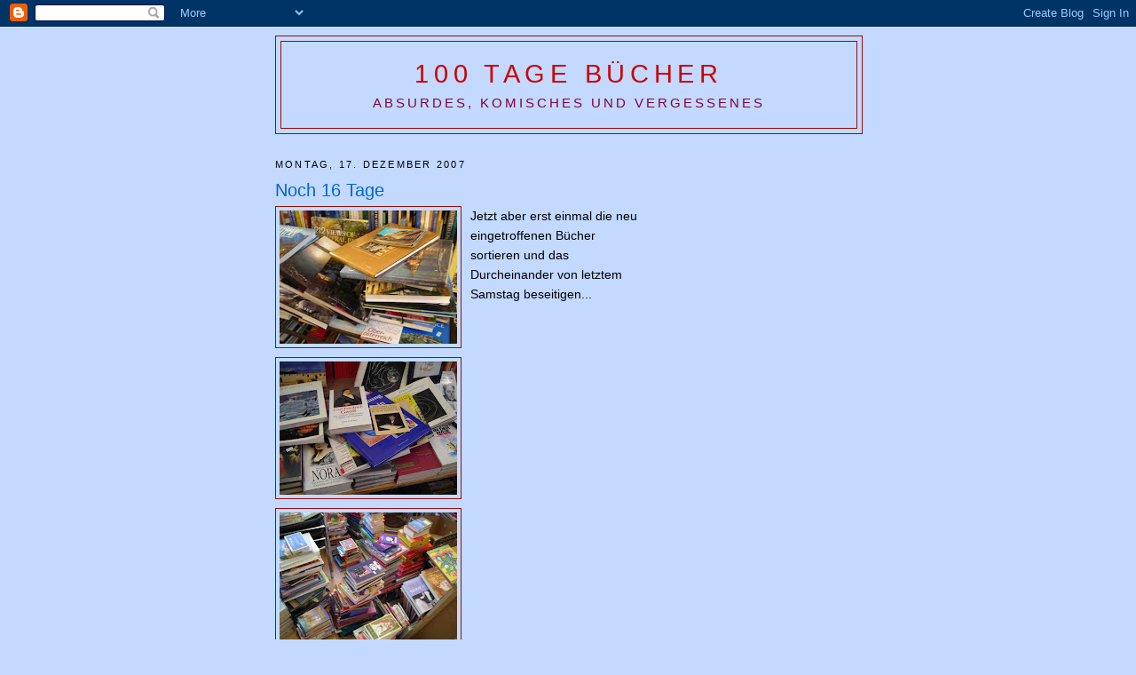

--- FILE ---
content_type: text/html; charset=UTF-8
request_url: https://barer80.blogspot.com/2007/12/noch-16-tage.html
body_size: 16090
content:
<!DOCTYPE html>
<html dir='ltr' xmlns='http://www.w3.org/1999/xhtml' xmlns:b='http://www.google.com/2005/gml/b' xmlns:data='http://www.google.com/2005/gml/data' xmlns:expr='http://www.google.com/2005/gml/expr'>
<head>
<link href='https://www.blogger.com/static/v1/widgets/2944754296-widget_css_bundle.css' rel='stylesheet' type='text/css'/>
<meta content='text/html; charset=UTF-8' http-equiv='Content-Type'/>
<meta content='blogger' name='generator'/>
<link href='https://barer80.blogspot.com/favicon.ico' rel='icon' type='image/x-icon'/>
<link href='http://barer80.blogspot.com/2007/12/noch-16-tage.html' rel='canonical'/>
<link rel="alternate" type="application/atom+xml" title="100 Tage Bücher - Atom" href="https://barer80.blogspot.com/feeds/posts/default" />
<link rel="alternate" type="application/rss+xml" title="100 Tage Bücher - RSS" href="https://barer80.blogspot.com/feeds/posts/default?alt=rss" />
<link rel="service.post" type="application/atom+xml" title="100 Tage Bücher - Atom" href="https://www.blogger.com/feeds/8285858248481879150/posts/default" />

<link rel="alternate" type="application/atom+xml" title="100 Tage Bücher - Atom" href="https://barer80.blogspot.com/feeds/8501005487817875863/comments/default" />
<!--Can't find substitution for tag [blog.ieCssRetrofitLinks]-->
<link href='https://blogger.googleusercontent.com/img/b/R29vZ2xl/AVvXsEihin90Nbkk2KZwAFBTXz8UxqP3PxkrjG4_NOMAt8T2HPAqg2QNijRn94N0-lZP7KxW0K7se4VBijbmtQXurqgNN5sXkuFrlKdaZtywRXj9dDjFfEEaoxTDvy8A-xqPYHJfL9iawR9ES78/s200/DSCN0117.jpg' rel='image_src'/>
<meta content='http://barer80.blogspot.com/2007/12/noch-16-tage.html' property='og:url'/>
<meta content='Noch 16 Tage' property='og:title'/>
<meta content='Eine Münchner Buchhandlung als Pop-up-, Temporary bzw. Guerillastore, erfunden und organisiert vom Journalisten Dorin Popa' property='og:description'/>
<meta content='https://blogger.googleusercontent.com/img/b/R29vZ2xl/AVvXsEihin90Nbkk2KZwAFBTXz8UxqP3PxkrjG4_NOMAt8T2HPAqg2QNijRn94N0-lZP7KxW0K7se4VBijbmtQXurqgNN5sXkuFrlKdaZtywRXj9dDjFfEEaoxTDvy8A-xqPYHJfL9iawR9ES78/w1200-h630-p-k-no-nu/DSCN0117.jpg' property='og:image'/>
<title>100 Tage Bücher: Noch 16 Tage</title>
<style id='page-skin-1' type='text/css'><!--
/*
-----------------------------------------------
Blogger Template Style
Name:     Minima
Date:     26 Feb 2004
Updated by: Blogger Team
----------------------------------------------- */
/* Use this with templates/template-twocol.html */
body {
background:#C3D9FF;
margin:0;
color:#000000;
font:x-small Georgia Serif;
font-size/* */:/**/small;
font-size: /**/small;
text-align: center;
}
a:link {
color:#5588aa;
text-decoration:none;
}
a:visited {
color:#0066CC;
text-decoration:none;
}
a:hover {
color:#0066CC;
text-decoration:underline;
}
a img {
border-width:0;
}
/* Header
-----------------------------------------------
*/
#header-wrapper {
width:660px;
margin:0 auto 10px;
border:1px solid #940f04;
}
#header-inner {
background-position: center;
margin-left: auto;
margin-right: auto;
}
#header {
margin: 5px;
border: 1px solid #940f04;
text-align: center;
color:#cc0000;
}
#header h1 {
margin:5px 5px 0;
padding:15px 20px .25em;
line-height:1.2em;
text-transform:uppercase;
letter-spacing:.2em;
font: normal normal 200% Trebuchet, Trebuchet MS, Arial, sans-serif;
}
#header a {
color:#cc0000;
text-decoration:none;
}
#header a:hover {
color:#cc0000;
}
#header .description {
margin:0 5px 5px;
padding:0 20px 15px;
max-width:700px;
text-transform:uppercase;
letter-spacing:.2em;
line-height: 1.4em;
font: normal normal 105% 'Trebuchet MS', Trebuchet, Arial, Verdana, Sans-serif;
color: #800040;
}
#header img {
margin-left: auto;
margin-right: auto;
}
/* Outer-Wrapper
----------------------------------------------- */
#outer-wrapper {
width: 660px;
margin:0 auto;
padding:10px;
text-align:left;
font: normal normal 110% Trebuchet, Trebuchet MS, Arial, sans-serif;
}
#main-wrapper {
width: 410px;
float: left;
word-wrap: break-word; /* fix for long text breaking sidebar float in IE */
overflow: hidden;     /* fix for long non-text content breaking IE sidebar float */
}
#sidebar-wrapper {
width: 220px;
float: right;
word-wrap: break-word; /* fix for long text breaking sidebar float in IE */
overflow: hidden;      /* fix for long non-text content breaking IE sidebar float */
}
/* Headings
----------------------------------------------- */
h2 {
margin:1.5em 0 .75em;
font:normal normal 78% 'Trebuchet MS',Trebuchet,Arial,Verdana,Sans-serif;
line-height: 1.4em;
text-transform:uppercase;
letter-spacing:.2em;
color:#000000;
}
/* Posts
-----------------------------------------------
*/
h2.date-header {
margin:1.5em 0 .5em;
}
.post {
margin:.5em 0 1.5em;
border-bottom:1px dotted #940f04;
padding-bottom:1.5em;
}
.post h3 {
margin:.25em 0 0;
padding:0 0 4px;
font-size:140%;
font-weight:normal;
line-height:1.4em;
color:#0066CC;
}
.post h3 a, .post h3 a:visited, .post h3 strong {
display:block;
text-decoration:none;
color:#0066CC;
font-weight:normal;
}
.post h3 strong, .post h3 a:hover {
color:#000000;
}
.post-body {
margin:0 0 .75em;
line-height:1.6em;
}
.post-body blockquote {
line-height:1.3em;
}
.post-footer {
margin: .75em 0;
color:#000000;
text-transform:uppercase;
letter-spacing:.1em;
font: normal normal 78% 'Trebuchet MS', Trebuchet, Arial, Verdana, Sans-serif;
line-height: 1.4em;
}
.comment-link {
margin-left:.6em;
}
.post img, table.tr-caption-container {
padding:4px;
border:1px solid #940f04;
}
.tr-caption-container img {
border: none;
padding: 0;
}
.post blockquote {
margin:1em 20px;
}
.post blockquote p {
margin:.75em 0;
}
/* Comments
----------------------------------------------- */
#comments h4 {
margin:1em 0;
font-weight: bold;
line-height: 1.4em;
text-transform:uppercase;
letter-spacing:.2em;
color: #000000;
}
#comments-block {
margin:1em 0 1.5em;
line-height:1.6em;
}
#comments-block .comment-author {
margin:.5em 0;
}
#comments-block .comment-body {
margin:.25em 0 0;
}
#comments-block .comment-footer {
margin:-.25em 0 2em;
line-height: 1.4em;
text-transform:uppercase;
letter-spacing:.1em;
}
#comments-block .comment-body p {
margin:0 0 .75em;
}
.deleted-comment {
font-style:italic;
color:gray;
}
#blog-pager-newer-link {
float: left;
}
#blog-pager-older-link {
float: right;
}
#blog-pager {
text-align: center;
}
.feed-links {
clear: both;
line-height: 2.5em;
}
/* Sidebar Content
----------------------------------------------- */
.sidebar {
color: #000000;
line-height: 1.5em;
}
.sidebar ul {
list-style:none;
margin:0 0 0;
padding:0 0 0;
}
.sidebar li {
margin:0;
padding-top:0;
padding-right:0;
padding-bottom:.25em;
padding-left:15px;
text-indent:-15px;
line-height:1.5em;
}
.sidebar .widget, .main .widget {
border-bottom:1px dotted #940f04;
margin:0 0 1.5em;
padding:0 0 1.5em;
}
.main .Blog {
border-bottom-width: 0;
}
/* Profile
----------------------------------------------- */
.profile-img {
float: left;
margin-top: 0;
margin-right: 5px;
margin-bottom: 5px;
margin-left: 0;
padding: 4px;
border: 1px solid #940f04;
}
.profile-data {
margin:0;
text-transform:uppercase;
letter-spacing:.1em;
font: normal normal 78% 'Trebuchet MS', Trebuchet, Arial, Verdana, Sans-serif;
color: #000000;
font-weight: bold;
line-height: 1.6em;
}
.profile-datablock {
margin:.5em 0 .5em;
}
.profile-textblock {
margin: 0.5em 0;
line-height: 1.6em;
}
.profile-link {
font: normal normal 78% 'Trebuchet MS', Trebuchet, Arial, Verdana, Sans-serif;
text-transform: uppercase;
letter-spacing: .1em;
}
/* Footer
----------------------------------------------- */
#footer {
width:660px;
clear:both;
margin:0 auto;
padding-top:15px;
line-height: 1.6em;
text-transform:uppercase;
letter-spacing:.1em;
text-align: center;
}

--></style>
<link href='https://www.blogger.com/dyn-css/authorization.css?targetBlogID=8285858248481879150&amp;zx=d5b0b2c7-5fe1-4930-b915-253439e36c3d' media='none' onload='if(media!=&#39;all&#39;)media=&#39;all&#39;' rel='stylesheet'/><noscript><link href='https://www.blogger.com/dyn-css/authorization.css?targetBlogID=8285858248481879150&amp;zx=d5b0b2c7-5fe1-4930-b915-253439e36c3d' rel='stylesheet'/></noscript>
<meta name='google-adsense-platform-account' content='ca-host-pub-1556223355139109'/>
<meta name='google-adsense-platform-domain' content='blogspot.com'/>

<!-- data-ad-client=ca-pub-3636657115994473 -->

</head>
<body>
<div class='navbar section' id='navbar'><div class='widget Navbar' data-version='1' id='Navbar1'><script type="text/javascript">
    function setAttributeOnload(object, attribute, val) {
      if(window.addEventListener) {
        window.addEventListener('load',
          function(){ object[attribute] = val; }, false);
      } else {
        window.attachEvent('onload', function(){ object[attribute] = val; });
      }
    }
  </script>
<div id="navbar-iframe-container"></div>
<script type="text/javascript" src="https://apis.google.com/js/platform.js"></script>
<script type="text/javascript">
      gapi.load("gapi.iframes:gapi.iframes.style.bubble", function() {
        if (gapi.iframes && gapi.iframes.getContext) {
          gapi.iframes.getContext().openChild({
              url: 'https://www.blogger.com/navbar/8285858248481879150?po\x3d8501005487817875863\x26origin\x3dhttps://barer80.blogspot.com',
              where: document.getElementById("navbar-iframe-container"),
              id: "navbar-iframe"
          });
        }
      });
    </script><script type="text/javascript">
(function() {
var script = document.createElement('script');
script.type = 'text/javascript';
script.src = '//pagead2.googlesyndication.com/pagead/js/google_top_exp.js';
var head = document.getElementsByTagName('head')[0];
if (head) {
head.appendChild(script);
}})();
</script>
</div></div>
<div id='outer-wrapper'><div id='wrap2'>
<!-- skip links for text browsers -->
<span id='skiplinks' style='display:none;'>
<a href='#main'>skip to main </a> |
      <a href='#sidebar'>skip to sidebar</a>
</span>
<div id='header-wrapper'>
<div class='header section' id='header'><div class='widget Header' data-version='1' id='Header1'>
<div id='header-inner'>
<div class='titlewrapper'>
<h1 class='title'>
<a href='https://barer80.blogspot.com/'>
100 Tage Bücher
</a>
</h1>
</div>
<div class='descriptionwrapper'>
<p class='description'><span>Absurdes, Komisches und Vergessenes</span></p>
</div>
</div>
</div></div>
</div>
<div id='content-wrapper'>
<div id='crosscol-wrapper' style='text-align:center'>
<div class='crosscol no-items section' id='crosscol'></div>
</div>
<div id='main-wrapper'>
<div class='main section' id='main'><div class='widget Blog' data-version='1' id='Blog1'>
<div class='blog-posts hfeed'>

          <div class="date-outer">
        
<h2 class='date-header'><span>Montag, 17. Dezember 2007</span></h2>

          <div class="date-posts">
        
<div class='post-outer'>
<div class='post hentry'>
<a name='8501005487817875863'></a>
<h3 class='post-title entry-title'>
<a href='https://barer80.blogspot.com/2007/12/noch-16-tage.html'>Noch 16 Tage</a>
</h3>
<div class='post-header-line-1'></div>
<div class='post-body entry-content'>
<a href="https://blogger.googleusercontent.com/img/b/R29vZ2xl/AVvXsEihin90Nbkk2KZwAFBTXz8UxqP3PxkrjG4_NOMAt8T2HPAqg2QNijRn94N0-lZP7KxW0K7se4VBijbmtQXurqgNN5sXkuFrlKdaZtywRXj9dDjFfEEaoxTDvy8A-xqPYHJfL9iawR9ES78/s1600-h/DSCN0117.jpg" onblur="try {parent.deselectBloggerImageGracefully();} catch(e) {}"><img alt="" border="0" id="BLOGGER_PHOTO_ID_5144870712264785618" src="https://blogger.googleusercontent.com/img/b/R29vZ2xl/AVvXsEihin90Nbkk2KZwAFBTXz8UxqP3PxkrjG4_NOMAt8T2HPAqg2QNijRn94N0-lZP7KxW0K7se4VBijbmtQXurqgNN5sXkuFrlKdaZtywRXj9dDjFfEEaoxTDvy8A-xqPYHJfL9iawR9ES78/s200/DSCN0117.jpg" style="float:left; margin:0 10px 10px 0;cursor:pointer; cursor:hand;" /></a>Jetzt aber erst einmal die neu eingetroffenen Bücher sortieren und das Durcheinander von letztem Samstag beseitigen...<a href="https://blogger.googleusercontent.com/img/b/R29vZ2xl/AVvXsEisQC1Hc8giw6XujkJhljVOAVRQ-DNapzctPfEgL2bA0EkeHDPUySBrEljn6KCsRcCBB76QsleozN7fHk0kuO0MDlfdWLqwPzqDcvbvU8Rqz9bhutOM406BSiqwFbA8of16AWx-rDPiaws/s1600-h/DSCN0116.jpg" onblur="try {parent.deselectBloggerImageGracefully();} catch(e) {}"><img alt="" border="0" id="BLOGGER_PHOTO_ID_5144870617775505090" src="https://blogger.googleusercontent.com/img/b/R29vZ2xl/AVvXsEisQC1Hc8giw6XujkJhljVOAVRQ-DNapzctPfEgL2bA0EkeHDPUySBrEljn6KCsRcCBB76QsleozN7fHk0kuO0MDlfdWLqwPzqDcvbvU8Rqz9bhutOM406BSiqwFbA8of16AWx-rDPiaws/s200/DSCN0116.jpg" style="float:left; margin:0 10px 10px 0;cursor:pointer; cursor:hand;" /></a><a href="https://blogger.googleusercontent.com/img/b/R29vZ2xl/AVvXsEgPyHmc5cTJW2obEb4NfSlWfRb_poNQlb64TJJKSbzmZfHkY4F2x6RW_sJykl0yCL-MXFomLCycLh7VqBAc2pcA8zp9pdQIVnIO5WCNqQjXxuL0PjmHrUJz1Dv16M-CRoPRGRQiXoeOLa0/s1600-h/DSCN0115.jpg" onblur="try {parent.deselectBloggerImageGracefully();} catch(e) {}"><img alt="" border="0" id="BLOGGER_PHOTO_ID_5144870488926486194" src="https://blogger.googleusercontent.com/img/b/R29vZ2xl/AVvXsEgPyHmc5cTJW2obEb4NfSlWfRb_poNQlb64TJJKSbzmZfHkY4F2x6RW_sJykl0yCL-MXFomLCycLh7VqBAc2pcA8zp9pdQIVnIO5WCNqQjXxuL0PjmHrUJz1Dv16M-CRoPRGRQiXoeOLa0/s200/DSCN0115.jpg" style="float:left; margin:0 10px 10px 0;cursor:pointer; cursor:hand;" /></a>
<div style='clear: both;'></div>
</div>
<div class='post-footer'>
<div class='post-footer-line post-footer-line-1'><span class='post-author vcard'>
Geschrieben von
<span class='fn'>Dorin</span>
</span>
<span class='post-timestamp'>
um
<a class='timestamp-link' href='https://barer80.blogspot.com/2007/12/noch-16-tage.html' rel='bookmark' title='permanent link'><abbr class='published' title='2007-12-17T10:24:00+01:00'>10:24</abbr></a>
</span>
<span class='post-comment-link'>
</span>
<span class='post-icons'>
<span class='item-action'>
<a href='https://www.blogger.com/email-post/8285858248481879150/8501005487817875863' title='Post per E-Mail senden'>
<img alt="" class="icon-action" height="13" src="//www.blogger.com/img/icon18_email.gif" width="18">
</a>
</span>
<span class='item-control blog-admin pid-29944644'>
<a href='https://www.blogger.com/post-edit.g?blogID=8285858248481879150&postID=8501005487817875863&from=pencil' title='Post bearbeiten'>
<img alt='' class='icon-action' height='18' src='https://resources.blogblog.com/img/icon18_edit_allbkg.gif' width='18'/>
</a>
</span>
</span>
</div>
<div class='post-footer-line post-footer-line-2'><span class='post-labels'>
Tags:
<a href='https://barer80.blogspot.com/search/label/Popup-Store' rel='tag'>Popup-Store</a>
</span>
</div>
<div class='post-footer-line post-footer-line-3'><span class='post-location'>
</span>
</div>
</div>
</div>
<div class='comments' id='comments'>
<a name='comments'></a>
<h4>2 Kommentare:</h4>
<div id='Blog1_comments-block-wrapper'>
<dl class='avatar-comment-indent' id='comments-block'>
<dt class='comment-author ' id='c1710293209339280281'>
<a name='c1710293209339280281'></a>
<div class="avatar-image-container vcard"><span dir="ltr"><a href="https://www.blogger.com/profile/16582435490945410041" target="" rel="nofollow" onclick="" class="avatar-hovercard" id="av-1710293209339280281-16582435490945410041"><img src="https://resources.blogblog.com/img/blank.gif" width="35" height="35" class="delayLoad" style="display: none;" longdesc="//blogger.googleusercontent.com/img/b/R29vZ2xl/AVvXsEiqyYWHK79igi5p_mtliEWwfreK3CIXZLVMBOQniImjJrpCAQ5YQnuxYPYWPWy6Y51ugFsJ-PsDYrgQBM4prFkZuSjPnU49u_2JnffkPyHkm7lYE1Kisyky2pL26hty7XU/s45-c/BundB.JPG" alt="" title="Hans">

<noscript><img src="//blogger.googleusercontent.com/img/b/R29vZ2xl/AVvXsEiqyYWHK79igi5p_mtliEWwfreK3CIXZLVMBOQniImjJrpCAQ5YQnuxYPYWPWy6Y51ugFsJ-PsDYrgQBM4prFkZuSjPnU49u_2JnffkPyHkm7lYE1Kisyky2pL26hty7XU/s45-c/BundB.JPG" width="35" height="35" class="photo" alt=""></noscript></a></span></div>
<a href='https://www.blogger.com/profile/16582435490945410041' rel='nofollow'>Hans</a>
hat gesagt&#8230;
</dt>
<dd class='comment-body' id='Blog1_cmt-1710293209339280281'>
<p>
Und, alles ordentlich verräumt?
</p>
</dd>
<dd class='comment-footer'>
<span class='comment-timestamp'>
<a href='https://barer80.blogspot.com/2007/12/noch-16-tage.html?showComment=1197913200000#c1710293209339280281' title='comment permalink'>
17. Dezember 2007 um 18:40
</a>
<span class='item-control blog-admin pid-1360486155'>
<a class='comment-delete' href='https://www.blogger.com/comment/delete/8285858248481879150/1710293209339280281' title='Kommentar löschen'>
<img src='https://resources.blogblog.com/img/icon_delete13.gif'/>
</a>
</span>
</span>
</dd>
<dt class='comment-author blog-author' id='c5386714485356534280'>
<a name='c5386714485356534280'></a>
<div class="avatar-image-container avatar-stock"><span dir="ltr"><a href="https://www.blogger.com/profile/16870999486618271331" target="" rel="nofollow" onclick="" class="avatar-hovercard" id="av-5386714485356534280-16870999486618271331"><img src="//www.blogger.com/img/blogger_logo_round_35.png" width="35" height="35" alt="" title="Dorin">

</a></span></div>
<a href='https://www.blogger.com/profile/16870999486618271331' rel='nofollow'>Dorin</a>
hat gesagt&#8230;
</dt>
<dd class='comment-body' id='Blog1_cmt-5386714485356534280'>
<p>
Ganz gut vorangekommen, aber noch nicht durch. Oder, um Scarlett zu zitieren: &#8222;After all... tomorrow is another day. &#8220;
</p>
</dd>
<dd class='comment-footer'>
<span class='comment-timestamp'>
<a href='https://barer80.blogspot.com/2007/12/noch-16-tage.html?showComment=1197918480000#c5386714485356534280' title='comment permalink'>
17. Dezember 2007 um 20:08
</a>
<span class='item-control blog-admin pid-29944644'>
<a class='comment-delete' href='https://www.blogger.com/comment/delete/8285858248481879150/5386714485356534280' title='Kommentar löschen'>
<img src='https://resources.blogblog.com/img/icon_delete13.gif'/>
</a>
</span>
</span>
</dd>
</dl>
</div>
<p class='comment-footer'>
<a href='https://www.blogger.com/comment/fullpage/post/8285858248481879150/8501005487817875863' onclick=''>Kommentar veröffentlichen</a>
</p>
</div>
</div>
<div class='inline-ad'>
<script async src="https://pagead2.googlesyndication.com/pagead/js/adsbygoogle.js?client=ca-pub-3636657115994473&host=ca-host-pub-1556223355139109" crossorigin="anonymous"></script>
<!-- barer80_main_Blog1_336x280_as -->
<ins class="adsbygoogle"
     style="display:inline-block;width:336px;height:280px"
     data-ad-client="ca-pub-3636657115994473"
     data-ad-host="ca-host-pub-1556223355139109"
     data-ad-slot="8364491455"></ins>
<script>
(adsbygoogle = window.adsbygoogle || []).push({});
</script>
</div>

        </div></div>
      
</div>
<div class='blog-pager' id='blog-pager'>
<span id='blog-pager-newer-link'>
<a class='blog-pager-newer-link' href='https://barer80.blogspot.com/2007/12/omg.html' id='Blog1_blog-pager-newer-link' title='Neuerer Post'>Neuerer Post</a>
</span>
<span id='blog-pager-older-link'>
<a class='blog-pager-older-link' href='https://barer80.blogspot.com/2007/12/noch-12-tage.html' id='Blog1_blog-pager-older-link' title='Älterer Post'>Älterer Post</a>
</span>
<a class='home-link' href='https://barer80.blogspot.com/'>Startseite</a>
</div>
<div class='clear'></div>
<div class='post-feeds'>
<div class='feed-links'>
Abonnieren
<a class='feed-link' href='https://barer80.blogspot.com/feeds/8501005487817875863/comments/default' target='_blank' type='application/atom+xml'>Kommentare zum Post (Atom)</a>
</div>
</div>
</div></div>
</div>
<div id='sidebar-wrapper'>
<div class='sidebar section' id='sidebar'><div class='widget AdSense' data-version='1' id='AdSense1'>
<div class='widget-content'>
<script async src="https://pagead2.googlesyndication.com/pagead/js/adsbygoogle.js?client=ca-pub-3636657115994473&host=ca-host-pub-1556223355139109" crossorigin="anonymous"></script>
<!-- barer80_sidebar_AdSense1_1x1_as -->
<ins class="adsbygoogle"
     style="display:block"
     data-ad-client="ca-pub-3636657115994473"
     data-ad-host="ca-host-pub-1556223355139109"
     data-ad-slot="4133557176"
     data-ad-format="auto"
     data-full-width-responsive="true"></ins>
<script>
(adsbygoogle = window.adsbygoogle || []).push({});
</script>
<div class='clear'></div>
</div>
</div><div class='widget Text' data-version='1' id='Text4'>
<div class='widget-content'>
Eine Buchhandlung als Pop-up-, Temporary bzw. Guerillastore, Kurt Tucholsky würde es <a href="http://www.tucholsky-gesellschaft.de/index.htm?Aktuell/buecherbar.htm">ephemer</a> nennen, erfunden und organisiert vom Journalisten <a href="http://nice-bastard.blogspot.com/">Dorin Popa</a>.<br /><br />2007. 2009. 2014. 2015. Eben immer wieder mal.<br /><br />Pressestimmen zu den vergangenen Durchläufen rechts unten. Aktuelles via <a href="https://twitter.com/100tagebuecher">Twitter</a> und <a href="https://www.facebook.com/100tagebuecher">Facebook</a>.<br /><br />
</div>
<div class='clear'></div>
</div><div class='widget Text' data-version='1' id='Text2'>
<h2 class='title'>Pressestimmen</h2>
<div class='widget-content'>
<span style="font-style: italic;">&#8222;</span><span style="font-style: italic;"><span class="fliesstext">Wer es unkonventioneller mag, kann sich auf das '100 Tage Bücher'-Projekt von Dorin Popa freuen</span>&#8220;. <a href="http://jetzt.sueddeutsche.de/texte/anzeigen/572164/Zum-Rauchen-in-die-Bibliothek">jetzt.de/Süddeutsche Zeitung vom 31. Mai 2013</a><br /><br />&#8222;Einen Buchladen für hundert Tage eröffnen? Was sich nach einer, gelinde gesagt, Schnapsidee anhört, hat Dorin Popa einfach mal umgesetzt.&#8220; </span><a href="http://barer80.blogspot.com/2007/12/schlichtwegs-schwachsinnig.html">Radio M94.5</a><br /><br /><i>&#8222;Münchens ungewöhnlichster Buchhändler.&#8220; </i><a href="http://www.dailymotion.com/NiceBastard/video/x3o4rg_100tagebucher_creation">münchen.tv</a><i><br /></i><br /><i>&#8222;Intermezzo für Lesefreunde.&#8220;</i> <a href="http://www.focus.de/finanzen/karriere/existenzgruendung/tid-8036/geschaeftsidee_aid_139719.html">Focus Online</a><br /><br /><i>&#8222;Absurdes, Komisches und Vergessenes.&#8220;</i> <a href="http://www.scribd.com/doc/915071/BuchMarkt">BuchMarkt</a><br /><br /><i>&#8222;</i><span style="font-style: italic;">&#8222;Menschen, die ihn von seiner alten Arbeitsstelle kennen, wissen, dass Dorin Popa dort immer ziemlich aufgefallen ist. Norwegerpulli, ausgebeulte Jeans und bequeme Schuhe trug im Reich der Frauenzeitschriften-Redakteurinnen sonst keiner. In die uni-nahe Barer Straße 80 passt Popas Aura des ewigen Studenten dafür umso besser.</span><i>&#8220;</i> <a href="http://www.scribd.com/doc/491079/Hundert-Tage-Bucher">Süddeutsche Zeitung</a><br /><br /><i>&#8222;Ein Buchhändler mit Herz.&#8220;</i> <a href="http://www.doktus.de/dok/51610/100-tage-buecher.html">Hallo München</a><br /><br />&#8222;<span style="font-style: italic;">Das erfolgreiche und &#8211; wie es sich für etwas Subversives gehört &#8211; befristete Verkaufsprojekt &#8218;100 Tage Bücher&#8217;</span>.&#8220;<br />Süddeutsche Zeitung<br /><br /><span style="font-style: italic;">&#8222;Popa wurde über Nacht zu einer kleinen Berühmtheit in seinem Viertel: Aus dem unbekannten Nachbarn, von dem man nicht so recht wusste, was er eigentlich machte, wurde </span><span style="font-style: italic;">Dorin Popa, der Buchhändler.&#8220; </span><a href="http://changex.de/d_a02920.html">ChangeX</a><br /><br /><span style="font-style: italic;">&#8222;Gerade wegen dieser knapp bemessenen Öffnungszeit rennt ihnen das neugierige Einkaufsvolk innerhalb kürzester Zeit die Bude ein: So wurde der Shop von Model Anna Pia in Berlin-Mitte seine selbstentworfene Modekollektion in ein paar Tagen los. Ein Untergrund-Möbelhändler in Brüssel blieb nach seinem 240-Stunden-Verkauf auf kaum einem seiner Möbel sitzen, und der 100-Tage-Bookshop in München musste nicht mehr viele Bücher mitnehmen, als er den Laden wieder dichtmachte.&#8220;</span> <a href="http://www.faz.net/s/RubCD175863466D41BB9A6A93D460B81174/Doc%7EE43940A2017D940608DCEF82355150D6A%7EATpl%7EEcommon%7EScontent.html">Frankfurter Allgemeine Sonntagszeitung</a><br /><br /><span style="font-style: italic;">&#8222;Seinen Pop-Up Store inszenierte er wie  ein Event, mit Countdown am Fenster, Twitter-Account und ta&#776;glichen  Blogeintra&#776;gen. Auf barer80.blogspot.com zeigte sich der Ladenbetreiber  auch schon mal nackig. Hauptsache auffallen.&#8220;</span> mucs - das magazin der Jungen Volkshochschule<br /><br />Weitere Medienresonanz: <a href="http://www.buchmarkt.de/content/39650-ein-buchladen-fuer-100-tage-dorin-popa-wiederholt-zeitlimitiertes-verkaufskonzept-.htm">BuchMarkt</a>, <a href="http://barer80.blogspot.com/2009/10/charivari-uber-den-grauhaarigen.html">Charivari</a>, <a href="http://lesekreis.org/2009/10/06/100-tage-bucher-absurdes-komisches-und-fast-vergessenes-bei-dorin-popa/">Lesekreis</a>, <a href="http://www.mucbook.de/2010/03/02/gute-seiten-schlechte-zeiten/#more-6796">Mucbook</a>, <a href="http://barer80.blogspot.com/2009/10/der-bucher-guerillero-und-sein-toller.html">Prinz München</a>, <a href="http://barer80.blogspot.com/2009/10/m945-interview-mit-dem-charismatischen.html">Radio M94.5</a>, <a href="http://www.ronorp.net/muenchen/stadtleben/archiv/newsletter/738">Ron Orp's Mail</a>,   <a href="http://barer80.blogspot.com/2009/10/noch-86-tage.html">Welt kompakt</a><br />
</div>
<div class='clear'></div>
</div><div class='widget Text' data-version='1' id='Text1'>
<h2 class='title'>Impressum</h2>
<div class='widget-content'>
Dieser Blog ist ein Tagebuch des Journalisten Dorin Popa.<br /><div><p class="p1">V.i.S.d.P. und Verantwortlicher gemäß DSGVO, BayDSG, BayPRG, &#167; 10 Absatz 3 MDStV, &#167; 55 II RStV und &#167; 5 TMG: Dorin Popa, Journalist, Barer Straße 86a, 80799 München, dorin (at) dolcerita (dot) de.</p><p class="p1"><a href="http://ec.europa.eu/consumers/odr/">Online-Streitschlichtung</a> gemäss EU-Verordnung Nr. 524/2013.</p></div>
</div>
<div class='clear'></div>
</div><div class='widget Profile' data-version='1' id='Profile1'>
<h2>Dorin Popa</h2>
<div class='widget-content'>
<dl class='profile-datablock'>
<dt class='profile-data'>
<a class='profile-name-link g-profile' href='https://www.blogger.com/profile/16870999486618271331' rel='author' style='background-image: url(//www.blogger.com/img/logo-16.png);'>
</a>
</dt>
</dl>
<a class='profile-link' href='https://www.blogger.com/profile/16870999486618271331' rel='author'>Mein Profil vollständig anzeigen</a>
<div class='clear'></div>
</div>
</div><div class='widget LinkList' data-version='1' id='LinkList1'>
<h2>Blogroll</h2>
<div class='widget-content'>
<ul>
<li><a href='http://blog.bookcoverarchive.com/'>Book Cover Archive</a></li>
<li><a href='http://www.buchkolumne.de/'>Buchkolumne</a></li>
<li><a href='http://dermutanderer.de/'>Der Mut anderer</a></li>
<li><a href='http://smoel.wordpress.com/'>Hedoniker</a></li>
<li><a href='http://wasmitbuechern.de/'>Ich mach was mit Büchern</a></li>
<li><a href='http://librigmbh.wordpress.com/'>Libri</a></li>
<li><a href='http://booksellercrow.typepad.com/the_bedside_crow/'>The Bedside Crow</a></li>
</ul>
<div class='clear'></div>
</div>
</div><div class='widget Label' data-version='1' id='Label1'>
<h2>Tags</h2>
<div class='widget-content list-label-widget-content'>
<ul>
<li>
<a dir='ltr' href='https://barer80.blogspot.com/search/label/Barer%20Stra%C3%9Fe'>Barer Straße</a>
<span dir='ltr'>(6)</span>
</li>
<li>
<a dir='ltr' href='https://barer80.blogspot.com/search/label/Bestseller'>Bestseller</a>
<span dir='ltr'>(12)</span>
</li>
<li>
<a dir='ltr' href='https://barer80.blogspot.com/search/label/Books%20and%20Boobs'>Books and Boobs</a>
<span dir='ltr'>(12)</span>
</li>
<li>
<a dir='ltr' href='https://barer80.blogspot.com/search/label/BoundCon'>BoundCon</a>
<span dir='ltr'>(14)</span>
</li>
<li>
<a dir='ltr' href='https://barer80.blogspot.com/search/label/B%C3%BCcherbar'>Bücherbar</a>
<span dir='ltr'>(12)</span>
</li>
<li>
<a dir='ltr' href='https://barer80.blogspot.com/search/label/BuchMarkt'>BuchMarkt</a>
<span dir='ltr'>(1)</span>
</li>
<li>
<a dir='ltr' href='https://barer80.blogspot.com/search/label/Countdown'>Countdown</a>
<span dir='ltr'>(104)</span>
</li>
<li>
<a dir='ltr' href='https://barer80.blogspot.com/search/label/Die%20Branche'>Die Branche</a>
<span dir='ltr'>(25)</span>
</li>
<li>
<a dir='ltr' href='https://barer80.blogspot.com/search/label/Dinu%20Popa'>Dinu Popa</a>
<span dir='ltr'>(4)</span>
</li>
<li>
<a dir='ltr' href='https://barer80.blogspot.com/search/label/Dirrrty%20Santa'>Dirrrty Santa</a>
<span dir='ltr'>(5)</span>
</li>
<li>
<a dir='ltr' href='https://barer80.blogspot.com/search/label/Formalkram'>Formalkram</a>
<span dir='ltr'>(4)</span>
</li>
<li>
<a dir='ltr' href='https://barer80.blogspot.com/search/label/Friends%20and%20Family'>Friends and Family</a>
<span dir='ltr'>(37)</span>
</li>
<li>
<a dir='ltr' href='https://barer80.blogspot.com/search/label/Innenleben'>Innenleben</a>
<span dir='ltr'>(66)</span>
</li>
<li>
<a dir='ltr' href='https://barer80.blogspot.com/search/label/Kundenreaktionen'>Kundenreaktionen</a>
<span dir='ltr'>(24)</span>
</li>
<li>
<a dir='ltr' href='https://barer80.blogspot.com/search/label/Kuriosa'>Kuriosa</a>
<span dir='ltr'>(19)</span>
</li>
<li>
<a dir='ltr' href='https://barer80.blogspot.com/search/label/Kurt%20Nane%20J%C3%BCrgensen'>Kurt Nane Jürgensen</a>
<span dir='ltr'>(2)</span>
</li>
<li>
<a dir='ltr' href='https://barer80.blogspot.com/search/label/Lesungen'>Lesungen</a>
<span dir='ltr'>(15)</span>
</li>
<li>
<a dir='ltr' href='https://barer80.blogspot.com/search/label/Line%20extension'>Line extension</a>
<span dir='ltr'>(3)</span>
</li>
<li>
<a dir='ltr' href='https://barer80.blogspot.com/search/label/Markus%20Michalek'>Markus Michalek</a>
<span dir='ltr'>(7)</span>
</li>
<li>
<a dir='ltr' href='https://barer80.blogspot.com/search/label/Medizinisches%20Bulletin'>Medizinisches Bulletin</a>
<span dir='ltr'>(5)</span>
</li>
<li>
<a dir='ltr' href='https://barer80.blogspot.com/search/label/Monacensia'>Monacensia</a>
<span dir='ltr'>(2)</span>
</li>
<li>
<a dir='ltr' href='https://barer80.blogspot.com/search/label/Nach%20Ladenschlu%C3%9F'>Nach Ladenschluß</a>
<span dir='ltr'>(16)</span>
</li>
<li>
<a dir='ltr' href='https://barer80.blogspot.com/search/label/Nachbarn'>Nachbarn</a>
<span dir='ltr'>(20)</span>
</li>
<li>
<a dir='ltr' href='https://barer80.blogspot.com/search/label/Nachtschatten'>Nachtschatten</a>
<span dir='ltr'>(4)</span>
</li>
<li>
<a dir='ltr' href='https://barer80.blogspot.com/search/label/NeinManifesto'>NeinManifesto</a>
<span dir='ltr'>(12)</span>
</li>
<li>
<a dir='ltr' href='https://barer80.blogspot.com/search/label/NeinMUC'>NeinMUC</a>
<span dir='ltr'>(12)</span>
</li>
<li>
<a dir='ltr' href='https://barer80.blogspot.com/search/label/Networking'>Networking</a>
<span dir='ltr'>(42)</span>
</li>
<li>
<a dir='ltr' href='https://barer80.blogspot.com/search/label/Popup-Store'>Popup-Store</a>
<span dir='ltr'>(113)</span>
</li>
<li>
<a dir='ltr' href='https://barer80.blogspot.com/search/label/Reichenbachstra%C3%9Fe'>Reichenbachstraße</a>
<span dir='ltr'>(155)</span>
</li>
<li>
<a dir='ltr' href='https://barer80.blogspot.com/search/label/Risiko'>Risiko</a>
<span dir='ltr'>(25)</span>
</li>
<li>
<a dir='ltr' href='https://barer80.blogspot.com/search/label/Sachen%20gibt%27s'>Sachen gibt&#39;s</a>
<span dir='ltr'>(2)</span>
</li>
<li>
<a dir='ltr' href='https://barer80.blogspot.com/search/label/Schn%C3%A4ppchen'>Schnäppchen</a>
<span dir='ltr'>(1)</span>
</li>
<li>
<a dir='ltr' href='https://barer80.blogspot.com/search/label/Sleepy%20Sunday'>Sleepy Sunday</a>
<span dir='ltr'>(17)</span>
</li>
<li>
<a dir='ltr' href='https://barer80.blogspot.com/search/label/Stammkunden'>Stammkunden</a>
<span dir='ltr'>(11)</span>
</li>
<li>
<a dir='ltr' href='https://barer80.blogspot.com/search/label/Stehrumchen'>Stehrumchen</a>
<span dir='ltr'>(11)</span>
</li>
<li>
<a dir='ltr' href='https://barer80.blogspot.com/search/label/Varia'>Varia</a>
<span dir='ltr'>(39)</span>
</li>
<li>
<a dir='ltr' href='https://barer80.blogspot.com/search/label/Zweckentfremdet'>Zweckentfremdet</a>
<span dir='ltr'>(2)</span>
</li>
</ul>
<div class='clear'></div>
</div>
</div><div class='widget BlogArchive' data-version='1' id='BlogArchive1'>
<h2>Blog-Archiv</h2>
<div class='widget-content'>
<div id='ArchiveList'>
<div id='BlogArchive1_ArchiveList'>
<ul class='hierarchy'>
<li class='archivedate collapsed'>
<a class='toggle' href='javascript:void(0)'>
<span class='zippy'>

        &#9658;&#160;
      
</span>
</a>
<a class='post-count-link' href='https://barer80.blogspot.com/2024/'>
2024
</a>
<span class='post-count' dir='ltr'>(3)</span>
<ul class='hierarchy'>
<li class='archivedate collapsed'>
<a class='toggle' href='javascript:void(0)'>
<span class='zippy'>

        &#9658;&#160;
      
</span>
</a>
<a class='post-count-link' href='https://barer80.blogspot.com/2024/12/'>
Dezember
</a>
<span class='post-count' dir='ltr'>(2)</span>
</li>
</ul>
<ul class='hierarchy'>
<li class='archivedate collapsed'>
<a class='toggle' href='javascript:void(0)'>
<span class='zippy'>

        &#9658;&#160;
      
</span>
</a>
<a class='post-count-link' href='https://barer80.blogspot.com/2024/03/'>
März
</a>
<span class='post-count' dir='ltr'>(1)</span>
</li>
</ul>
</li>
</ul>
<ul class='hierarchy'>
<li class='archivedate collapsed'>
<a class='toggle' href='javascript:void(0)'>
<span class='zippy'>

        &#9658;&#160;
      
</span>
</a>
<a class='post-count-link' href='https://barer80.blogspot.com/2023/'>
2023
</a>
<span class='post-count' dir='ltr'>(2)</span>
<ul class='hierarchy'>
<li class='archivedate collapsed'>
<a class='toggle' href='javascript:void(0)'>
<span class='zippy'>

        &#9658;&#160;
      
</span>
</a>
<a class='post-count-link' href='https://barer80.blogspot.com/2023/09/'>
September
</a>
<span class='post-count' dir='ltr'>(1)</span>
</li>
</ul>
<ul class='hierarchy'>
<li class='archivedate collapsed'>
<a class='toggle' href='javascript:void(0)'>
<span class='zippy'>

        &#9658;&#160;
      
</span>
</a>
<a class='post-count-link' href='https://barer80.blogspot.com/2023/06/'>
Juni
</a>
<span class='post-count' dir='ltr'>(1)</span>
</li>
</ul>
</li>
</ul>
<ul class='hierarchy'>
<li class='archivedate collapsed'>
<a class='toggle' href='javascript:void(0)'>
<span class='zippy'>

        &#9658;&#160;
      
</span>
</a>
<a class='post-count-link' href='https://barer80.blogspot.com/2021/'>
2021
</a>
<span class='post-count' dir='ltr'>(2)</span>
<ul class='hierarchy'>
<li class='archivedate collapsed'>
<a class='toggle' href='javascript:void(0)'>
<span class='zippy'>

        &#9658;&#160;
      
</span>
</a>
<a class='post-count-link' href='https://barer80.blogspot.com/2021/04/'>
April
</a>
<span class='post-count' dir='ltr'>(1)</span>
</li>
</ul>
<ul class='hierarchy'>
<li class='archivedate collapsed'>
<a class='toggle' href='javascript:void(0)'>
<span class='zippy'>

        &#9658;&#160;
      
</span>
</a>
<a class='post-count-link' href='https://barer80.blogspot.com/2021/01/'>
Januar
</a>
<span class='post-count' dir='ltr'>(1)</span>
</li>
</ul>
</li>
</ul>
<ul class='hierarchy'>
<li class='archivedate collapsed'>
<a class='toggle' href='javascript:void(0)'>
<span class='zippy'>

        &#9658;&#160;
      
</span>
</a>
<a class='post-count-link' href='https://barer80.blogspot.com/2020/'>
2020
</a>
<span class='post-count' dir='ltr'>(1)</span>
<ul class='hierarchy'>
<li class='archivedate collapsed'>
<a class='toggle' href='javascript:void(0)'>
<span class='zippy'>

        &#9658;&#160;
      
</span>
</a>
<a class='post-count-link' href='https://barer80.blogspot.com/2020/04/'>
April
</a>
<span class='post-count' dir='ltr'>(1)</span>
</li>
</ul>
</li>
</ul>
<ul class='hierarchy'>
<li class='archivedate collapsed'>
<a class='toggle' href='javascript:void(0)'>
<span class='zippy'>

        &#9658;&#160;
      
</span>
</a>
<a class='post-count-link' href='https://barer80.blogspot.com/2019/'>
2019
</a>
<span class='post-count' dir='ltr'>(2)</span>
<ul class='hierarchy'>
<li class='archivedate collapsed'>
<a class='toggle' href='javascript:void(0)'>
<span class='zippy'>

        &#9658;&#160;
      
</span>
</a>
<a class='post-count-link' href='https://barer80.blogspot.com/2019/06/'>
Juni
</a>
<span class='post-count' dir='ltr'>(1)</span>
</li>
</ul>
<ul class='hierarchy'>
<li class='archivedate collapsed'>
<a class='toggle' href='javascript:void(0)'>
<span class='zippy'>

        &#9658;&#160;
      
</span>
</a>
<a class='post-count-link' href='https://barer80.blogspot.com/2019/05/'>
Mai
</a>
<span class='post-count' dir='ltr'>(1)</span>
</li>
</ul>
</li>
</ul>
<ul class='hierarchy'>
<li class='archivedate collapsed'>
<a class='toggle' href='javascript:void(0)'>
<span class='zippy'>

        &#9658;&#160;
      
</span>
</a>
<a class='post-count-link' href='https://barer80.blogspot.com/2017/'>
2017
</a>
<span class='post-count' dir='ltr'>(1)</span>
<ul class='hierarchy'>
<li class='archivedate collapsed'>
<a class='toggle' href='javascript:void(0)'>
<span class='zippy'>

        &#9658;&#160;
      
</span>
</a>
<a class='post-count-link' href='https://barer80.blogspot.com/2017/09/'>
September
</a>
<span class='post-count' dir='ltr'>(1)</span>
</li>
</ul>
</li>
</ul>
<ul class='hierarchy'>
<li class='archivedate collapsed'>
<a class='toggle' href='javascript:void(0)'>
<span class='zippy'>

        &#9658;&#160;
      
</span>
</a>
<a class='post-count-link' href='https://barer80.blogspot.com/2016/'>
2016
</a>
<span class='post-count' dir='ltr'>(2)</span>
<ul class='hierarchy'>
<li class='archivedate collapsed'>
<a class='toggle' href='javascript:void(0)'>
<span class='zippy'>

        &#9658;&#160;
      
</span>
</a>
<a class='post-count-link' href='https://barer80.blogspot.com/2016/11/'>
November
</a>
<span class='post-count' dir='ltr'>(1)</span>
</li>
</ul>
<ul class='hierarchy'>
<li class='archivedate collapsed'>
<a class='toggle' href='javascript:void(0)'>
<span class='zippy'>

        &#9658;&#160;
      
</span>
</a>
<a class='post-count-link' href='https://barer80.blogspot.com/2016/02/'>
Februar
</a>
<span class='post-count' dir='ltr'>(1)</span>
</li>
</ul>
</li>
</ul>
<ul class='hierarchy'>
<li class='archivedate collapsed'>
<a class='toggle' href='javascript:void(0)'>
<span class='zippy'>

        &#9658;&#160;
      
</span>
</a>
<a class='post-count-link' href='https://barer80.blogspot.com/2015/'>
2015
</a>
<span class='post-count' dir='ltr'>(22)</span>
<ul class='hierarchy'>
<li class='archivedate collapsed'>
<a class='toggle' href='javascript:void(0)'>
<span class='zippy'>

        &#9658;&#160;
      
</span>
</a>
<a class='post-count-link' href='https://barer80.blogspot.com/2015/09/'>
September
</a>
<span class='post-count' dir='ltr'>(13)</span>
</li>
</ul>
<ul class='hierarchy'>
<li class='archivedate collapsed'>
<a class='toggle' href='javascript:void(0)'>
<span class='zippy'>

        &#9658;&#160;
      
</span>
</a>
<a class='post-count-link' href='https://barer80.blogspot.com/2015/06/'>
Juni
</a>
<span class='post-count' dir='ltr'>(4)</span>
</li>
</ul>
<ul class='hierarchy'>
<li class='archivedate collapsed'>
<a class='toggle' href='javascript:void(0)'>
<span class='zippy'>

        &#9658;&#160;
      
</span>
</a>
<a class='post-count-link' href='https://barer80.blogspot.com/2015/05/'>
Mai
</a>
<span class='post-count' dir='ltr'>(2)</span>
</li>
</ul>
<ul class='hierarchy'>
<li class='archivedate collapsed'>
<a class='toggle' href='javascript:void(0)'>
<span class='zippy'>

        &#9658;&#160;
      
</span>
</a>
<a class='post-count-link' href='https://barer80.blogspot.com/2015/03/'>
März
</a>
<span class='post-count' dir='ltr'>(1)</span>
</li>
</ul>
<ul class='hierarchy'>
<li class='archivedate collapsed'>
<a class='toggle' href='javascript:void(0)'>
<span class='zippy'>

        &#9658;&#160;
      
</span>
</a>
<a class='post-count-link' href='https://barer80.blogspot.com/2015/01/'>
Januar
</a>
<span class='post-count' dir='ltr'>(2)</span>
</li>
</ul>
</li>
</ul>
<ul class='hierarchy'>
<li class='archivedate collapsed'>
<a class='toggle' href='javascript:void(0)'>
<span class='zippy'>

        &#9658;&#160;
      
</span>
</a>
<a class='post-count-link' href='https://barer80.blogspot.com/2014/'>
2014
</a>
<span class='post-count' dir='ltr'>(13)</span>
<ul class='hierarchy'>
<li class='archivedate collapsed'>
<a class='toggle' href='javascript:void(0)'>
<span class='zippy'>

        &#9658;&#160;
      
</span>
</a>
<a class='post-count-link' href='https://barer80.blogspot.com/2014/12/'>
Dezember
</a>
<span class='post-count' dir='ltr'>(1)</span>
</li>
</ul>
<ul class='hierarchy'>
<li class='archivedate collapsed'>
<a class='toggle' href='javascript:void(0)'>
<span class='zippy'>

        &#9658;&#160;
      
</span>
</a>
<a class='post-count-link' href='https://barer80.blogspot.com/2014/09/'>
September
</a>
<span class='post-count' dir='ltr'>(1)</span>
</li>
</ul>
<ul class='hierarchy'>
<li class='archivedate collapsed'>
<a class='toggle' href='javascript:void(0)'>
<span class='zippy'>

        &#9658;&#160;
      
</span>
</a>
<a class='post-count-link' href='https://barer80.blogspot.com/2014/06/'>
Juni
</a>
<span class='post-count' dir='ltr'>(2)</span>
</li>
</ul>
<ul class='hierarchy'>
<li class='archivedate collapsed'>
<a class='toggle' href='javascript:void(0)'>
<span class='zippy'>

        &#9658;&#160;
      
</span>
</a>
<a class='post-count-link' href='https://barer80.blogspot.com/2014/05/'>
Mai
</a>
<span class='post-count' dir='ltr'>(6)</span>
</li>
</ul>
<ul class='hierarchy'>
<li class='archivedate collapsed'>
<a class='toggle' href='javascript:void(0)'>
<span class='zippy'>

        &#9658;&#160;
      
</span>
</a>
<a class='post-count-link' href='https://barer80.blogspot.com/2014/04/'>
April
</a>
<span class='post-count' dir='ltr'>(2)</span>
</li>
</ul>
<ul class='hierarchy'>
<li class='archivedate collapsed'>
<a class='toggle' href='javascript:void(0)'>
<span class='zippy'>

        &#9658;&#160;
      
</span>
</a>
<a class='post-count-link' href='https://barer80.blogspot.com/2014/03/'>
März
</a>
<span class='post-count' dir='ltr'>(1)</span>
</li>
</ul>
</li>
</ul>
<ul class='hierarchy'>
<li class='archivedate collapsed'>
<a class='toggle' href='javascript:void(0)'>
<span class='zippy'>

        &#9658;&#160;
      
</span>
</a>
<a class='post-count-link' href='https://barer80.blogspot.com/2013/'>
2013
</a>
<span class='post-count' dir='ltr'>(5)</span>
<ul class='hierarchy'>
<li class='archivedate collapsed'>
<a class='toggle' href='javascript:void(0)'>
<span class='zippy'>

        &#9658;&#160;
      
</span>
</a>
<a class='post-count-link' href='https://barer80.blogspot.com/2013/12/'>
Dezember
</a>
<span class='post-count' dir='ltr'>(1)</span>
</li>
</ul>
<ul class='hierarchy'>
<li class='archivedate collapsed'>
<a class='toggle' href='javascript:void(0)'>
<span class='zippy'>

        &#9658;&#160;
      
</span>
</a>
<a class='post-count-link' href='https://barer80.blogspot.com/2013/07/'>
Juli
</a>
<span class='post-count' dir='ltr'>(1)</span>
</li>
</ul>
<ul class='hierarchy'>
<li class='archivedate collapsed'>
<a class='toggle' href='javascript:void(0)'>
<span class='zippy'>

        &#9658;&#160;
      
</span>
</a>
<a class='post-count-link' href='https://barer80.blogspot.com/2013/06/'>
Juni
</a>
<span class='post-count' dir='ltr'>(1)</span>
</li>
</ul>
<ul class='hierarchy'>
<li class='archivedate collapsed'>
<a class='toggle' href='javascript:void(0)'>
<span class='zippy'>

        &#9658;&#160;
      
</span>
</a>
<a class='post-count-link' href='https://barer80.blogspot.com/2013/05/'>
Mai
</a>
<span class='post-count' dir='ltr'>(2)</span>
</li>
</ul>
</li>
</ul>
<ul class='hierarchy'>
<li class='archivedate collapsed'>
<a class='toggle' href='javascript:void(0)'>
<span class='zippy'>

        &#9658;&#160;
      
</span>
</a>
<a class='post-count-link' href='https://barer80.blogspot.com/2012/'>
2012
</a>
<span class='post-count' dir='ltr'>(2)</span>
<ul class='hierarchy'>
<li class='archivedate collapsed'>
<a class='toggle' href='javascript:void(0)'>
<span class='zippy'>

        &#9658;&#160;
      
</span>
</a>
<a class='post-count-link' href='https://barer80.blogspot.com/2012/06/'>
Juni
</a>
<span class='post-count' dir='ltr'>(2)</span>
</li>
</ul>
</li>
</ul>
<ul class='hierarchy'>
<li class='archivedate collapsed'>
<a class='toggle' href='javascript:void(0)'>
<span class='zippy'>

        &#9658;&#160;
      
</span>
</a>
<a class='post-count-link' href='https://barer80.blogspot.com/2011/'>
2011
</a>
<span class='post-count' dir='ltr'>(1)</span>
<ul class='hierarchy'>
<li class='archivedate collapsed'>
<a class='toggle' href='javascript:void(0)'>
<span class='zippy'>

        &#9658;&#160;
      
</span>
</a>
<a class='post-count-link' href='https://barer80.blogspot.com/2011/01/'>
Januar
</a>
<span class='post-count' dir='ltr'>(1)</span>
</li>
</ul>
</li>
</ul>
<ul class='hierarchy'>
<li class='archivedate collapsed'>
<a class='toggle' href='javascript:void(0)'>
<span class='zippy'>

        &#9658;&#160;
      
</span>
</a>
<a class='post-count-link' href='https://barer80.blogspot.com/2010/'>
2010
</a>
<span class='post-count' dir='ltr'>(20)</span>
<ul class='hierarchy'>
<li class='archivedate collapsed'>
<a class='toggle' href='javascript:void(0)'>
<span class='zippy'>

        &#9658;&#160;
      
</span>
</a>
<a class='post-count-link' href='https://barer80.blogspot.com/2010/11/'>
November
</a>
<span class='post-count' dir='ltr'>(1)</span>
</li>
</ul>
<ul class='hierarchy'>
<li class='archivedate collapsed'>
<a class='toggle' href='javascript:void(0)'>
<span class='zippy'>

        &#9658;&#160;
      
</span>
</a>
<a class='post-count-link' href='https://barer80.blogspot.com/2010/10/'>
Oktober
</a>
<span class='post-count' dir='ltr'>(1)</span>
</li>
</ul>
<ul class='hierarchy'>
<li class='archivedate collapsed'>
<a class='toggle' href='javascript:void(0)'>
<span class='zippy'>

        &#9658;&#160;
      
</span>
</a>
<a class='post-count-link' href='https://barer80.blogspot.com/2010/09/'>
September
</a>
<span class='post-count' dir='ltr'>(1)</span>
</li>
</ul>
<ul class='hierarchy'>
<li class='archivedate collapsed'>
<a class='toggle' href='javascript:void(0)'>
<span class='zippy'>

        &#9658;&#160;
      
</span>
</a>
<a class='post-count-link' href='https://barer80.blogspot.com/2010/08/'>
August
</a>
<span class='post-count' dir='ltr'>(1)</span>
</li>
</ul>
<ul class='hierarchy'>
<li class='archivedate collapsed'>
<a class='toggle' href='javascript:void(0)'>
<span class='zippy'>

        &#9658;&#160;
      
</span>
</a>
<a class='post-count-link' href='https://barer80.blogspot.com/2010/07/'>
Juli
</a>
<span class='post-count' dir='ltr'>(1)</span>
</li>
</ul>
<ul class='hierarchy'>
<li class='archivedate collapsed'>
<a class='toggle' href='javascript:void(0)'>
<span class='zippy'>

        &#9658;&#160;
      
</span>
</a>
<a class='post-count-link' href='https://barer80.blogspot.com/2010/05/'>
Mai
</a>
<span class='post-count' dir='ltr'>(1)</span>
</li>
</ul>
<ul class='hierarchy'>
<li class='archivedate collapsed'>
<a class='toggle' href='javascript:void(0)'>
<span class='zippy'>

        &#9658;&#160;
      
</span>
</a>
<a class='post-count-link' href='https://barer80.blogspot.com/2010/04/'>
April
</a>
<span class='post-count' dir='ltr'>(1)</span>
</li>
</ul>
<ul class='hierarchy'>
<li class='archivedate collapsed'>
<a class='toggle' href='javascript:void(0)'>
<span class='zippy'>

        &#9658;&#160;
      
</span>
</a>
<a class='post-count-link' href='https://barer80.blogspot.com/2010/02/'>
Februar
</a>
<span class='post-count' dir='ltr'>(1)</span>
</li>
</ul>
<ul class='hierarchy'>
<li class='archivedate collapsed'>
<a class='toggle' href='javascript:void(0)'>
<span class='zippy'>

        &#9658;&#160;
      
</span>
</a>
<a class='post-count-link' href='https://barer80.blogspot.com/2010/01/'>
Januar
</a>
<span class='post-count' dir='ltr'>(12)</span>
</li>
</ul>
</li>
</ul>
<ul class='hierarchy'>
<li class='archivedate collapsed'>
<a class='toggle' href='javascript:void(0)'>
<span class='zippy'>

        &#9658;&#160;
      
</span>
</a>
<a class='post-count-link' href='https://barer80.blogspot.com/2009/'>
2009
</a>
<span class='post-count' dir='ltr'>(168)</span>
<ul class='hierarchy'>
<li class='archivedate collapsed'>
<a class='toggle' href='javascript:void(0)'>
<span class='zippy'>

        &#9658;&#160;
      
</span>
</a>
<a class='post-count-link' href='https://barer80.blogspot.com/2009/12/'>
Dezember
</a>
<span class='post-count' dir='ltr'>(33)</span>
</li>
</ul>
<ul class='hierarchy'>
<li class='archivedate collapsed'>
<a class='toggle' href='javascript:void(0)'>
<span class='zippy'>

        &#9658;&#160;
      
</span>
</a>
<a class='post-count-link' href='https://barer80.blogspot.com/2009/11/'>
November
</a>
<span class='post-count' dir='ltr'>(41)</span>
</li>
</ul>
<ul class='hierarchy'>
<li class='archivedate collapsed'>
<a class='toggle' href='javascript:void(0)'>
<span class='zippy'>

        &#9658;&#160;
      
</span>
</a>
<a class='post-count-link' href='https://barer80.blogspot.com/2009/10/'>
Oktober
</a>
<span class='post-count' dir='ltr'>(50)</span>
</li>
</ul>
<ul class='hierarchy'>
<li class='archivedate collapsed'>
<a class='toggle' href='javascript:void(0)'>
<span class='zippy'>

        &#9658;&#160;
      
</span>
</a>
<a class='post-count-link' href='https://barer80.blogspot.com/2009/09/'>
September
</a>
<span class='post-count' dir='ltr'>(27)</span>
</li>
</ul>
<ul class='hierarchy'>
<li class='archivedate collapsed'>
<a class='toggle' href='javascript:void(0)'>
<span class='zippy'>

        &#9658;&#160;
      
</span>
</a>
<a class='post-count-link' href='https://barer80.blogspot.com/2009/08/'>
August
</a>
<span class='post-count' dir='ltr'>(9)</span>
</li>
</ul>
<ul class='hierarchy'>
<li class='archivedate collapsed'>
<a class='toggle' href='javascript:void(0)'>
<span class='zippy'>

        &#9658;&#160;
      
</span>
</a>
<a class='post-count-link' href='https://barer80.blogspot.com/2009/07/'>
Juli
</a>
<span class='post-count' dir='ltr'>(5)</span>
</li>
</ul>
<ul class='hierarchy'>
<li class='archivedate collapsed'>
<a class='toggle' href='javascript:void(0)'>
<span class='zippy'>

        &#9658;&#160;
      
</span>
</a>
<a class='post-count-link' href='https://barer80.blogspot.com/2009/06/'>
Juni
</a>
<span class='post-count' dir='ltr'>(2)</span>
</li>
</ul>
<ul class='hierarchy'>
<li class='archivedate collapsed'>
<a class='toggle' href='javascript:void(0)'>
<span class='zippy'>

        &#9658;&#160;
      
</span>
</a>
<a class='post-count-link' href='https://barer80.blogspot.com/2009/01/'>
Januar
</a>
<span class='post-count' dir='ltr'>(1)</span>
</li>
</ul>
</li>
</ul>
<ul class='hierarchy'>
<li class='archivedate collapsed'>
<a class='toggle' href='javascript:void(0)'>
<span class='zippy'>

        &#9658;&#160;
      
</span>
</a>
<a class='post-count-link' href='https://barer80.blogspot.com/2008/'>
2008
</a>
<span class='post-count' dir='ltr'>(23)</span>
<ul class='hierarchy'>
<li class='archivedate collapsed'>
<a class='toggle' href='javascript:void(0)'>
<span class='zippy'>

        &#9658;&#160;
      
</span>
</a>
<a class='post-count-link' href='https://barer80.blogspot.com/2008/10/'>
Oktober
</a>
<span class='post-count' dir='ltr'>(1)</span>
</li>
</ul>
<ul class='hierarchy'>
<li class='archivedate collapsed'>
<a class='toggle' href='javascript:void(0)'>
<span class='zippy'>

        &#9658;&#160;
      
</span>
</a>
<a class='post-count-link' href='https://barer80.blogspot.com/2008/08/'>
August
</a>
<span class='post-count' dir='ltr'>(2)</span>
</li>
</ul>
<ul class='hierarchy'>
<li class='archivedate collapsed'>
<a class='toggle' href='javascript:void(0)'>
<span class='zippy'>

        &#9658;&#160;
      
</span>
</a>
<a class='post-count-link' href='https://barer80.blogspot.com/2008/07/'>
Juli
</a>
<span class='post-count' dir='ltr'>(1)</span>
</li>
</ul>
<ul class='hierarchy'>
<li class='archivedate collapsed'>
<a class='toggle' href='javascript:void(0)'>
<span class='zippy'>

        &#9658;&#160;
      
</span>
</a>
<a class='post-count-link' href='https://barer80.blogspot.com/2008/05/'>
Mai
</a>
<span class='post-count' dir='ltr'>(2)</span>
</li>
</ul>
<ul class='hierarchy'>
<li class='archivedate collapsed'>
<a class='toggle' href='javascript:void(0)'>
<span class='zippy'>

        &#9658;&#160;
      
</span>
</a>
<a class='post-count-link' href='https://barer80.blogspot.com/2008/04/'>
April
</a>
<span class='post-count' dir='ltr'>(3)</span>
</li>
</ul>
<ul class='hierarchy'>
<li class='archivedate collapsed'>
<a class='toggle' href='javascript:void(0)'>
<span class='zippy'>

        &#9658;&#160;
      
</span>
</a>
<a class='post-count-link' href='https://barer80.blogspot.com/2008/03/'>
März
</a>
<span class='post-count' dir='ltr'>(1)</span>
</li>
</ul>
<ul class='hierarchy'>
<li class='archivedate collapsed'>
<a class='toggle' href='javascript:void(0)'>
<span class='zippy'>

        &#9658;&#160;
      
</span>
</a>
<a class='post-count-link' href='https://barer80.blogspot.com/2008/02/'>
Februar
</a>
<span class='post-count' dir='ltr'>(1)</span>
</li>
</ul>
<ul class='hierarchy'>
<li class='archivedate collapsed'>
<a class='toggle' href='javascript:void(0)'>
<span class='zippy'>

        &#9658;&#160;
      
</span>
</a>
<a class='post-count-link' href='https://barer80.blogspot.com/2008/01/'>
Januar
</a>
<span class='post-count' dir='ltr'>(12)</span>
</li>
</ul>
</li>
</ul>
<ul class='hierarchy'>
<li class='archivedate expanded'>
<a class='toggle' href='javascript:void(0)'>
<span class='zippy toggle-open'>

        &#9660;&#160;
      
</span>
</a>
<a class='post-count-link' href='https://barer80.blogspot.com/2007/'>
2007
</a>
<span class='post-count' dir='ltr'>(333)</span>
<ul class='hierarchy'>
<li class='archivedate expanded'>
<a class='toggle' href='javascript:void(0)'>
<span class='zippy toggle-open'>

        &#9660;&#160;
      
</span>
</a>
<a class='post-count-link' href='https://barer80.blogspot.com/2007/12/'>
Dezember
</a>
<span class='post-count' dir='ltr'>(105)</span>
<ul class='posts'>
<li><a href='https://barer80.blogspot.com/2007/12/shooting-die-buchhndlerin.html'>Shooting &#8222;Die Buchhändlerin&#8220;</a></li>
<li><a href='https://barer80.blogspot.com/2007/12/last-make-over.html'>The last make-over</a></li>
<li><a href='https://barer80.blogspot.com/2007/12/studentenleben.html'>Studentenleben</a></li>
<li><a href='https://barer80.blogspot.com/2007/12/noch-2-tage.html'>Noch 2 Tage</a></li>
<li><a href='https://barer80.blogspot.com/2007/12/wucherboulevard.html'>Wucherboulevard</a></li>
<li><a href='https://barer80.blogspot.com/2007/12/almoust-no-more-sex-art-and.html'>Almost no more sex, art &amp; Mulligatawny soup</a></li>
<li><a href='https://barer80.blogspot.com/2007/12/short-stories-2-ein-herr-im-besten.html'>Short Stories (2): Ein Herr im besten Alter</a></li>
<li><a href='https://barer80.blogspot.com/2007/12/die-sonne-bringt-es-den-tag.html'>Die Sonne bringt es an den Tag</a></li>
<li><a href='https://barer80.blogspot.com/2007/12/noch-3-tage.html'>Noch 3 Tage</a></li>
<li><a href='https://barer80.blogspot.com/2007/12/noch-5-tage_29.html'>Noch 4 Tage</a></li>
<li><a href='https://barer80.blogspot.com/2007/12/nackte-tatsachen.html'>Nackte Tatsachen</a></li>
<li><a href='https://barer80.blogspot.com/2007/12/engel-bengel.html'>Engel &amp; Bengel</a></li>
<li><a href='https://barer80.blogspot.com/2007/12/frhstck-spt-aber-s-sauer.html'>Frühstück &#8211; spät, aber süß-sauer</a></li>
<li><a href='https://barer80.blogspot.com/2007/12/eine-tte-leben.html'>Short Stories (1): Eine Tüte Leben</a></li>
<li><a href='https://barer80.blogspot.com/2007/12/noch-5-tage.html'>Noch 5 Tage</a></li>
<li><a href='https://barer80.blogspot.com/2007/12/keine-panik.html'>Keine Panik</a></li>
<li><a href='https://barer80.blogspot.com/2007/12/hngepartie.html'>Hängepartie</a></li>
<li><a href='https://barer80.blogspot.com/2007/12/noch-6-tage.html'>Noch 6 Tage</a></li>
<li><a href='https://barer80.blogspot.com/2007/12/noch-7-tage.html'>Noch 7 Tage</a></li>
<li><a href='https://barer80.blogspot.com/2007/12/countdown.html'>Countdown</a></li>
<li><a href='https://barer80.blogspot.com/2007/12/weihnachtslektre.html'>Weihnachtslektüre</a></li>
<li><a href='https://barer80.blogspot.com/2007/12/noch-8-tage.html'>Noch 8 Tage</a></li>
<li><a href='https://barer80.blogspot.com/2007/12/depri-3-versorgungsengpa.html'>Depri (3): Versorgungsengpaß</a></li>
<li><a href='https://barer80.blogspot.com/2007/12/noch-9-tage.html'>Noch 9 Tage</a></li>
<li><a href='https://barer80.blogspot.com/2007/12/depri-2-sorry-no-dude.html'>Depri (2): Sorry, no Dude!</a></li>
<li><a href='https://barer80.blogspot.com/2007/12/noch-10-tage.html'>Noch 10 Tage</a></li>
<li><a href='https://barer80.blogspot.com/2007/12/andere-straen-andere-sitten.html'>Andere Straßen, andere Sitten</a></li>
<li><a href='https://barer80.blogspot.com/2007/12/wachschutz.html'>Wachschutz</a></li>
<li><a href='https://barer80.blogspot.com/2007/12/noch-11-tage.html'>Noch 11 Tage</a></li>
<li><a href='https://barer80.blogspot.com/2007/12/hauptstadtklopper.html'>Hauptstadtklopper</a></li>
<li><a href='https://barer80.blogspot.com/2007/12/cash-snow.html'>Cash Snow</a></li>
<li><a href='https://barer80.blogspot.com/2007/12/die-emanzipation-nebbich.html'>Die Emanzipation? Nebbich!</a></li>
<li><a href='https://barer80.blogspot.com/2007/12/dreingabe-mit-stil.html'>Dreingabe mit Stil</a></li>
<li><a href='https://barer80.blogspot.com/2007/12/roberts-retro-radio.html'>Roberts Retro-Radio</a></li>
<li><a href='https://barer80.blogspot.com/2007/12/servicetag.html'>Servicetag</a></li>
<li><a href='https://barer80.blogspot.com/2007/12/noch-12-tage_21.html'>Noch 12 Tage</a></li>
<li><a href='https://barer80.blogspot.com/2007/12/deckel.html'>Deckel</a></li>
<li><a href='https://barer80.blogspot.com/2007/12/aber-hallo.html'>Aber hallo!</a></li>
<li><a href='https://barer80.blogspot.com/2007/12/kaum-traffic.html'>Kaum Traffic</a></li>
<li><a href='https://barer80.blogspot.com/2007/12/blanko-wird-leidenschaft.html'>Blanko wird Leidenschaft</a></li>
<li><a href='https://barer80.blogspot.com/2007/12/depri-1-schlu-mit-den.html'>Depri (1): Schluß mit den Allmachtsphantasien</a></li>
<li><a href='https://barer80.blogspot.com/2007/12/noch-13-tage.html'>Noch 13 Tage</a></li>
<li><a href='https://barer80.blogspot.com/2007/12/frozen-blogerita.html'>Frozen Blogerita</a></li>
<li><a href='https://barer80.blogspot.com/2007/12/noch-14-tage.html'>Noch 14 Tage</a></li>
<li><a href='https://barer80.blogspot.com/2007/12/noch-15-tage.html'>Noch 15 Tage</a></li>
<li><a href='https://barer80.blogspot.com/2007/12/das-leben-nach-dem-tod-in-der-barer.html'>Das Leben nach dem Tod in der Barer</a></li>
<li><a href='https://barer80.blogspot.com/2007/12/omg.html'>OMG</a></li>
<li><a href='https://barer80.blogspot.com/2007/12/noch-16-tage.html'>Noch 16 Tage</a></li>
<li><a href='https://barer80.blogspot.com/2007/12/noch-12-tage.html'>Noch 12 Tage</a></li>
<li><a href='https://barer80.blogspot.com/2007/12/by-personal-invitation-only.html'>By personal invitation only</a></li>
<li><a href='https://barer80.blogspot.com/2007/12/noch-18-tage.html'>Noch 18 Tage</a></li>
<li><a href='https://barer80.blogspot.com/2007/12/kuriosa-3.html'>Kuriosa (3)</a></li>
<li><a href='https://barer80.blogspot.com/2007/12/wahre-stammkunden-verraten-einem.html'>Wahre Stammkunden verraten einem, ...</a></li>
<li><a href='https://barer80.blogspot.com/2007/12/noch-19-tage.html'>Noch 19 Tage</a></li>
<li><a href='https://barer80.blogspot.com/2007/12/buchladen-nicht-buchhndler-des-monats.html'>Buchladen statt Buchhändler des Monats!</a></li>
<li><a href='https://barer80.blogspot.com/2007/12/noch-20-tage.html'>Noch 20 Tage</a></li>
<li><a href='https://barer80.blogspot.com/2007/12/frauchen-liest-charlie-trgt.html'>Frauchen liest, Charlie trägt</a></li>
<li><a href='https://barer80.blogspot.com/2007/12/willkommen-im-caf-popa.html'>Willkommen im Café Popa</a></li>
<li><a href='https://barer80.blogspot.com/2007/12/noch-21-tage.html'>Noch 21 Tage</a></li>
<li><a href='https://barer80.blogspot.com/2007/12/big-spender.html'>Big Spender</a></li>
<li><a href='https://barer80.blogspot.com/2007/12/stammkunden-der-clubberer.html'>Stammkunden: Der Clubberer</a></li>
<li><a href='https://barer80.blogspot.com/2007/12/buchhndler-des-monats.html'>Buchhändler des Monats</a></li>
<li><a href='https://barer80.blogspot.com/2007/12/noch-22-tage.html'>Noch 22 Tage</a></li>
<li><a href='https://barer80.blogspot.com/2007/12/schon-wieder-rumpelt-der-kitzler.html'>Schon wieder rumpelt der Kitzler</a></li>
<li><a href='https://barer80.blogspot.com/2007/12/noch-23-tage.html'>Noch 23 Tage</a></li>
<li><a href='https://barer80.blogspot.com/2007/12/dirrrty-santa-directors-cut.html'>Dirrrty Santa &#8211; The Director&#39;s Cut</a></li>
<li><a href='https://barer80.blogspot.com/2007/12/bloggerengel.html'>Bloggerengel</a></li>
<li><a href='https://barer80.blogspot.com/2007/12/one-from-heart.html'>One from the heart</a></li>
<li><a href='https://barer80.blogspot.com/2007/12/noch-24-tage.html'>Noch 24 Tage</a></li>
<li><a href='https://barer80.blogspot.com/2007/12/singing-narcissus.html'>The singing Narcissus</a></li>
<li><a href='https://barer80.blogspot.com/2007/12/die-dude-party.html'>Die Dude-Party</a></li>
<li><a href='https://barer80.blogspot.com/2007/12/jger-des-verlorenen-schatzes.html'>Jäger des verlorenen Schatzes</a></li>
<li><a href='https://barer80.blogspot.com/2007/12/geschenkte-genealogie.html'>Geschenkte Genealogie</a></li>
<li><a href='https://barer80.blogspot.com/2007/12/miss-sophie-reinhard-hauff.html'>Miss Sophie &amp; Reinhard Hauff</a></li>
<li><a href='https://barer80.blogspot.com/2007/12/besuch-von-der-polizei.html'>Besuch von der Polizei</a></li>
<li><a href='https://barer80.blogspot.com/2007/12/noch-25-tage.html'>Noch 25 Tage</a></li>
<li><a href='https://barer80.blogspot.com/2007/12/bad-mnchen.html'>Bad München</a></li>
<li><a href='https://barer80.blogspot.com/2007/12/stetig-ohne-pppoe-server.html'>Stetig ohne PPPoE-Server</a></li>
<li><a href='https://barer80.blogspot.com/2007/12/nikolaus-schwarz-wei.html'>Nikolaus schwarz-weiß</a></li>
<li><a href='https://barer80.blogspot.com/2007/12/noch-26-tage.html'>Noch 26 Tage</a></li>
<li><a href='https://barer80.blogspot.com/2007/12/dirrrty-santa-show.html'>Dirrrty Santa Show</a></li>
<li><a href='https://barer80.blogspot.com/2007/12/santa-was-here-und-sie-beweist.html'>Santa was here &#8211; und sie beweist Geschmack</a></li>
<li><a href='https://barer80.blogspot.com/2007/12/tja-alice-wie-gehabt.html'>Tja, Alice, wie gehabt</a></li>
<li><a href='https://barer80.blogspot.com/2007/12/noch-27-tage.html'>Noch 27 Tage</a></li>
<li><a href='https://barer80.blogspot.com/2007/12/schlichtwegs-schwachsinnig.html'>Schlichtwegs schwachsinnig...</a></li>
<li><a href='https://barer80.blogspot.com/2007/12/dirrrty-santa-steht-heute-in-berlin.html'>Frischfleisch</a></li>
<li><a href='https://barer80.blogspot.com/2007/12/wenn-buchhndler-mittag-machen.html'>Wenn Buchhändler Mittag machen</a></li>
<li><a href='https://barer80.blogspot.com/2007/12/lieber-weihnachtsmann.html'>Lieber Weihnachtsmann...</a></li>
<li><a href='https://barer80.blogspot.com/2007/12/dreingaben-2.html'>Dreingaben (2)</a></li>
<li><a href='https://barer80.blogspot.com/2007/12/noch-28-tage.html'>Noch 28 Tage</a></li>
<li><a href='https://barer80.blogspot.com/2007/12/gutsherrenallren-im-literaturhaus.html'>Gutsherrenallüren im Literaturhaus</a></li>
<li><a href='https://barer80.blogspot.com/2007/12/vier-wochen-lnger.html'>Vier Wochen länger?</a></li>
<li><a href='https://barer80.blogspot.com/2007/12/nachrichten-aus-dem-barerkiez.html'>Nachrichten aus dem Barerkiez</a></li>
<li><a href='https://barer80.blogspot.com/2007/12/noch-29-tage.html'>Noch 29 Tage</a></li>
<li><a href='https://barer80.blogspot.com/2007/12/schlu-mit-den-floskeln.html'>Schluß mit den Floskeln</a></li>
<li><a href='https://barer80.blogspot.com/2007/12/darauf-ein-flens.html'>Darauf ein Flens!</a></li>
<li><a href='https://barer80.blogspot.com/2007/12/ausverkauf.html'>Ausverkauf</a></li>
<li><a href='https://barer80.blogspot.com/2007/12/noch-30-tage.html'>Noch 30 Tage</a></li>
<li><a href='https://barer80.blogspot.com/2007/12/so-kann-man-es-auch-machen.html'>So kann man es auch machen</a></li>
<li><a href='https://barer80.blogspot.com/2007/12/deutschlands-mchtigste-buchhndlerin.html'>Deutschlands mächtigste Buchhändlerin</a></li>
</ul>
</li>
</ul>
<ul class='hierarchy'>
<li class='archivedate collapsed'>
<a class='toggle' href='javascript:void(0)'>
<span class='zippy'>

        &#9658;&#160;
      
</span>
</a>
<a class='post-count-link' href='https://barer80.blogspot.com/2007/11/'>
November
</a>
<span class='post-count' dir='ltr'>(106)</span>
</li>
</ul>
<ul class='hierarchy'>
<li class='archivedate collapsed'>
<a class='toggle' href='javascript:void(0)'>
<span class='zippy'>

        &#9658;&#160;
      
</span>
</a>
<a class='post-count-link' href='https://barer80.blogspot.com/2007/10/'>
Oktober
</a>
<span class='post-count' dir='ltr'>(95)</span>
</li>
</ul>
<ul class='hierarchy'>
<li class='archivedate collapsed'>
<a class='toggle' href='javascript:void(0)'>
<span class='zippy'>

        &#9658;&#160;
      
</span>
</a>
<a class='post-count-link' href='https://barer80.blogspot.com/2007/09/'>
September
</a>
<span class='post-count' dir='ltr'>(27)</span>
</li>
</ul>
</li>
</ul>
</div>
</div>
<div class='clear'></div>
</div>
</div><div class='widget Text' data-version='1' id='Text3'>
<h2 class='title'>Datenschutzhinweis</h2>
<div class='widget-content'>
Diese Website benutzt Google Analytics, einen Webanalysedienst der Google Inc. (&#8222;Google&#8220;).<br /><br />Google Analytics verwendet sogenannte Cookies, Textdateien, die auf Ihrem Computer gespeichert werden und die eine anonymisierte Analyse der Benutzung der Website durch Sie ermöglicht.<br /><br />Die ab/seit 25. Mai 2018 geltende aktuelle Datenschutzerklärung von Google finden Sie unter diesem  <a href="https://policies.google.com/privacy/update">Link</a><br /><br />Sie können der Erhebung der Daten durch Google-Analytics mit Wirkung für die Zukunft widersprechen, indem sie ein Deaktivierungs-Add-on installieren, das sie unter diesem <a href="https://tools.google.com/dlpage/gaoptout?hl=de">Link</a> herunterladen können.<br /><br />Sie können die Installation der Cookies durch eine entsprechende Einstellung Ihrer Browser Software verhindern. <br /><br class="Apple-interchange-newline" />Nutzer- und Ereignisdaten meiner Blogs werden von Google Analytics nach 14 Monaten gelöscht.<br /><br />Durch die Nutzung dieser Website erklären Sie sich mit der Bearbeitung der über Sie erhobenen Daten durch Google  einverstanden.<br /><br />Entsprechendes gilt für die auf dieser Website von <a href="https://statcounter.com/">Statcounter</a>  gesammelten Daten.
</div>
<div class='clear'></div>
</div><div class='widget HTML' data-version='1' id='HTML1'>
<h2 class='title'>Counter &amp; Co</h2>
<div class='widget-content'>
<a href="http://feeds.feedburner.com/100TageBcher" rel="alternate" title="Subscribe to my feed" type="application/rss+xml"><img alt="" style="border:0" src="https://lh3.googleusercontent.com/blogger_img_proxy/AEn0k_vwkGDk4MCt6lcc_Y4yWWvzwKxIYtQLMwaRxcWXtQk9pFH5As4Wy9T-NlSnKklbjj415xAdTYvPCsdJTuBAni7noa3_vXu3rtwI5KnBpMRroJUuirLLXYywm2FumA=s0-d"></a><a href="http://feeds.feedburner.com/100TageBcher" rel="alternate" title="Subscribe to my feed" type="application/rss+xml">Subscribe in a reader</a>

<!-- Start of StatCounter Code -->
<script type="text/javascript">
var sc_project=2985330; 
var sc_invisible=0; 
var sc_partition=32; 
var sc_security="90a44e00"; 
</script>

<script src="//www.statcounter.com/counter/counter_xhtml.js" type="text/javascript"></script><noscript><div class="statcounter"><a class="statcounter" href="http://www.statcounter.com/"><img alt="site hit counter" src="https://lh3.googleusercontent.com/blogger_img_proxy/AEn0k_ucZjZgBH0WPx1_Ma-kJP81og96Nbl5TGz5MYhpAemmuccD7L5NHlC_hXM7eklLp989iekMCB2CIxWEUT0m-CzKl-ZRvK49Bgz-ti8LniWCQkQurQ=s0-d" class="statcounter"></a></div></noscript>
<!-- End of StatCounter Code -->

<!-- Site Meter XHTML Strict 1.0 -->
<script src="//sm9.sitemeter.com/js/counter.js?site=sm9100tage" type="text/javascript">
</script>
<!-- Copyright (c)2006 Site Meter -->


<a href="http://www.bloggerei.de/?b=4427" target="_blank" title="Blog-Verzeichnis"><img border="0" width="80" alt="Blogverzeichnis - Blog Verzeichnis bloggerei.de" src="https://lh3.googleusercontent.com/blogger_img_proxy/AEn0k_tPzyR9jWWWDppr_oqz8ognPCuUOWuGkDGSeZu-imz_6P-uiHGF4zqW55pTljtn8uPhCr-xDgTewp29YFUehQcCoZrAtUpADxY=s0-d" height="15"></a>

<a href="http://www.bloggeramt.de" title="Blogverzeichnis - BloggerAmt.de"><img style="border:0px;" alt="Bloggeramt.de" src="https://lh3.googleusercontent.com/blogger_img_proxy/AEn0k_v5fY4HnnrO-DqfDjUqZEdi7SGOVJsZF0PRVCWGSf21Nnwt6v0tDYcIKTlFTJxi9_T9tAYy19dIuqWbPiMbRJEYLFIwl59AgWOrXqn7xqCD8g8fOA=s0-d"></a>
</div>
<div class='clear'></div>
</div></div>
</div>
<!-- spacer for skins that want sidebar and main to be the same height-->
<div class='clear'>&#160;</div>
</div>
<!-- end content-wrapper -->
<div id='footer-wrapper'>
<div class='footer no-items section' id='footer'></div>
</div>
</div></div>
<!-- end outer-wrapper -->
<script type='text/javascript'>
var gaJsHost = (("https:" == document.location.protocol) ? "https://ssl." : "http://www.");
document.write(unescape("%3Cscript src='" + gaJsHost + "google-analytics.com/ga.js' type='text/javascript'%3E%3C/script%3E"));
</script>
<script type='text/javascript'>
try {
var pageTracker = _gat._getTracker("UA-13015967-2");
pageTracker._trackPageview();
} catch(err) {}</script>
<script type="text/javascript" src="https://www.blogger.com/static/v1/widgets/2028843038-widgets.js"></script>
<script type='text/javascript'>
window['__wavt'] = 'AOuZoY6QdQoz3JaAksbI5YFKrocBxKBLng:1769105519051';_WidgetManager._Init('//www.blogger.com/rearrange?blogID\x3d8285858248481879150','//barer80.blogspot.com/2007/12/noch-16-tage.html','8285858248481879150');
_WidgetManager._SetDataContext([{'name': 'blog', 'data': {'blogId': '8285858248481879150', 'title': '100 Tage B\xfccher', 'url': 'https://barer80.blogspot.com/2007/12/noch-16-tage.html', 'canonicalUrl': 'http://barer80.blogspot.com/2007/12/noch-16-tage.html', 'homepageUrl': 'https://barer80.blogspot.com/', 'searchUrl': 'https://barer80.blogspot.com/search', 'canonicalHomepageUrl': 'http://barer80.blogspot.com/', 'blogspotFaviconUrl': 'https://barer80.blogspot.com/favicon.ico', 'bloggerUrl': 'https://www.blogger.com', 'hasCustomDomain': false, 'httpsEnabled': true, 'enabledCommentProfileImages': true, 'gPlusViewType': 'FILTERED_POSTMOD', 'adultContent': false, 'analyticsAccountNumber': '', 'encoding': 'UTF-8', 'locale': 'de', 'localeUnderscoreDelimited': 'de', 'languageDirection': 'ltr', 'isPrivate': false, 'isMobile': false, 'isMobileRequest': false, 'mobileClass': '', 'isPrivateBlog': false, 'isDynamicViewsAvailable': true, 'feedLinks': '\x3clink rel\x3d\x22alternate\x22 type\x3d\x22application/atom+xml\x22 title\x3d\x22100 Tage B\xfccher - Atom\x22 href\x3d\x22https://barer80.blogspot.com/feeds/posts/default\x22 /\x3e\n\x3clink rel\x3d\x22alternate\x22 type\x3d\x22application/rss+xml\x22 title\x3d\x22100 Tage B\xfccher - RSS\x22 href\x3d\x22https://barer80.blogspot.com/feeds/posts/default?alt\x3drss\x22 /\x3e\n\x3clink rel\x3d\x22service.post\x22 type\x3d\x22application/atom+xml\x22 title\x3d\x22100 Tage B\xfccher - Atom\x22 href\x3d\x22https://www.blogger.com/feeds/8285858248481879150/posts/default\x22 /\x3e\n\n\x3clink rel\x3d\x22alternate\x22 type\x3d\x22application/atom+xml\x22 title\x3d\x22100 Tage B\xfccher - Atom\x22 href\x3d\x22https://barer80.blogspot.com/feeds/8501005487817875863/comments/default\x22 /\x3e\n', 'meTag': '', 'adsenseClientId': 'ca-pub-3636657115994473', 'adsenseHostId': 'ca-host-pub-1556223355139109', 'adsenseHasAds': true, 'adsenseAutoAds': false, 'boqCommentIframeForm': true, 'loginRedirectParam': '', 'view': '', 'dynamicViewsCommentsSrc': '//www.blogblog.com/dynamicviews/4224c15c4e7c9321/js/comments.js', 'dynamicViewsScriptSrc': '//www.blogblog.com/dynamicviews/6e0d22adcfa5abea', 'plusOneApiSrc': 'https://apis.google.com/js/platform.js', 'disableGComments': true, 'interstitialAccepted': false, 'sharing': {'platforms': [{'name': 'Link abrufen', 'key': 'link', 'shareMessage': 'Link abrufen', 'target': ''}, {'name': 'Facebook', 'key': 'facebook', 'shareMessage': '\xdcber Facebook teilen', 'target': 'facebook'}, {'name': 'BlogThis!', 'key': 'blogThis', 'shareMessage': 'BlogThis!', 'target': 'blog'}, {'name': 'X', 'key': 'twitter', 'shareMessage': '\xdcber X teilen', 'target': 'twitter'}, {'name': 'Pinterest', 'key': 'pinterest', 'shareMessage': '\xdcber Pinterest teilen', 'target': 'pinterest'}, {'name': 'E-Mail', 'key': 'email', 'shareMessage': 'E-Mail', 'target': 'email'}], 'disableGooglePlus': true, 'googlePlusShareButtonWidth': 0, 'googlePlusBootstrap': '\x3cscript type\x3d\x22text/javascript\x22\x3ewindow.___gcfg \x3d {\x27lang\x27: \x27de\x27};\x3c/script\x3e'}, 'hasCustomJumpLinkMessage': false, 'jumpLinkMessage': 'Mehr anzeigen', 'pageType': 'item', 'postId': '8501005487817875863', 'postImageThumbnailUrl': 'https://blogger.googleusercontent.com/img/b/R29vZ2xl/AVvXsEihin90Nbkk2KZwAFBTXz8UxqP3PxkrjG4_NOMAt8T2HPAqg2QNijRn94N0-lZP7KxW0K7se4VBijbmtQXurqgNN5sXkuFrlKdaZtywRXj9dDjFfEEaoxTDvy8A-xqPYHJfL9iawR9ES78/s72-c/DSCN0117.jpg', 'postImageUrl': 'https://blogger.googleusercontent.com/img/b/R29vZ2xl/AVvXsEihin90Nbkk2KZwAFBTXz8UxqP3PxkrjG4_NOMAt8T2HPAqg2QNijRn94N0-lZP7KxW0K7se4VBijbmtQXurqgNN5sXkuFrlKdaZtywRXj9dDjFfEEaoxTDvy8A-xqPYHJfL9iawR9ES78/s200/DSCN0117.jpg', 'pageName': 'Noch 16 Tage', 'pageTitle': '100 Tage B\xfccher: Noch 16 Tage', 'metaDescription': ''}}, {'name': 'features', 'data': {}}, {'name': 'messages', 'data': {'edit': 'Bearbeiten', 'linkCopiedToClipboard': 'Link in Zwischenablage kopiert.', 'ok': 'Ok', 'postLink': 'Link zum Post'}}, {'name': 'template', 'data': {'name': 'custom', 'localizedName': 'Benutzerdefiniert', 'isResponsive': false, 'isAlternateRendering': false, 'isCustom': true}}, {'name': 'view', 'data': {'classic': {'name': 'classic', 'url': '?view\x3dclassic'}, 'flipcard': {'name': 'flipcard', 'url': '?view\x3dflipcard'}, 'magazine': {'name': 'magazine', 'url': '?view\x3dmagazine'}, 'mosaic': {'name': 'mosaic', 'url': '?view\x3dmosaic'}, 'sidebar': {'name': 'sidebar', 'url': '?view\x3dsidebar'}, 'snapshot': {'name': 'snapshot', 'url': '?view\x3dsnapshot'}, 'timeslide': {'name': 'timeslide', 'url': '?view\x3dtimeslide'}, 'isMobile': false, 'title': 'Noch 16 Tage', 'description': 'Eine M\xfcnchner Buchhandlung als Pop-up-, Temporary bzw. Guerillastore, erfunden und organisiert vom Journalisten Dorin Popa', 'featuredImage': 'https://blogger.googleusercontent.com/img/b/R29vZ2xl/AVvXsEihin90Nbkk2KZwAFBTXz8UxqP3PxkrjG4_NOMAt8T2HPAqg2QNijRn94N0-lZP7KxW0K7se4VBijbmtQXurqgNN5sXkuFrlKdaZtywRXj9dDjFfEEaoxTDvy8A-xqPYHJfL9iawR9ES78/s200/DSCN0117.jpg', 'url': 'https://barer80.blogspot.com/2007/12/noch-16-tage.html', 'type': 'item', 'isSingleItem': true, 'isMultipleItems': false, 'isError': false, 'isPage': false, 'isPost': true, 'isHomepage': false, 'isArchive': false, 'isLabelSearch': false, 'postId': 8501005487817875863}}]);
_WidgetManager._RegisterWidget('_NavbarView', new _WidgetInfo('Navbar1', 'navbar', document.getElementById('Navbar1'), {}, 'displayModeFull'));
_WidgetManager._RegisterWidget('_HeaderView', new _WidgetInfo('Header1', 'header', document.getElementById('Header1'), {}, 'displayModeFull'));
_WidgetManager._RegisterWidget('_BlogView', new _WidgetInfo('Blog1', 'main', document.getElementById('Blog1'), {'cmtInteractionsEnabled': false, 'lightboxEnabled': true, 'lightboxModuleUrl': 'https://www.blogger.com/static/v1/jsbin/1249155727-lbx__de.js', 'lightboxCssUrl': 'https://www.blogger.com/static/v1/v-css/828616780-lightbox_bundle.css'}, 'displayModeFull'));
_WidgetManager._RegisterWidget('_AdSenseView', new _WidgetInfo('AdSense1', 'sidebar', document.getElementById('AdSense1'), {}, 'displayModeFull'));
_WidgetManager._RegisterWidget('_TextView', new _WidgetInfo('Text4', 'sidebar', document.getElementById('Text4'), {}, 'displayModeFull'));
_WidgetManager._RegisterWidget('_TextView', new _WidgetInfo('Text2', 'sidebar', document.getElementById('Text2'), {}, 'displayModeFull'));
_WidgetManager._RegisterWidget('_TextView', new _WidgetInfo('Text1', 'sidebar', document.getElementById('Text1'), {}, 'displayModeFull'));
_WidgetManager._RegisterWidget('_ProfileView', new _WidgetInfo('Profile1', 'sidebar', document.getElementById('Profile1'), {}, 'displayModeFull'));
_WidgetManager._RegisterWidget('_LinkListView', new _WidgetInfo('LinkList1', 'sidebar', document.getElementById('LinkList1'), {}, 'displayModeFull'));
_WidgetManager._RegisterWidget('_LabelView', new _WidgetInfo('Label1', 'sidebar', document.getElementById('Label1'), {}, 'displayModeFull'));
_WidgetManager._RegisterWidget('_BlogArchiveView', new _WidgetInfo('BlogArchive1', 'sidebar', document.getElementById('BlogArchive1'), {'languageDirection': 'ltr', 'loadingMessage': 'Wird geladen\x26hellip;'}, 'displayModeFull'));
_WidgetManager._RegisterWidget('_TextView', new _WidgetInfo('Text3', 'sidebar', document.getElementById('Text3'), {}, 'displayModeFull'));
_WidgetManager._RegisterWidget('_HTMLView', new _WidgetInfo('HTML1', 'sidebar', document.getElementById('HTML1'), {}, 'displayModeFull'));
</script>
</body>
</html>

--- FILE ---
content_type: text/html; charset=utf-8
request_url: https://www.google.com/recaptcha/api2/aframe
body_size: 269
content:
<!DOCTYPE HTML><html><head><meta http-equiv="content-type" content="text/html; charset=UTF-8"></head><body><script nonce="C0N8iME0AkpLO9KOu6U3KQ">/** Anti-fraud and anti-abuse applications only. See google.com/recaptcha */ try{var clients={'sodar':'https://pagead2.googlesyndication.com/pagead/sodar?'};window.addEventListener("message",function(a){try{if(a.source===window.parent){var b=JSON.parse(a.data);var c=clients[b['id']];if(c){var d=document.createElement('img');d.src=c+b['params']+'&rc='+(localStorage.getItem("rc::a")?sessionStorage.getItem("rc::b"):"");window.document.body.appendChild(d);sessionStorage.setItem("rc::e",parseInt(sessionStorage.getItem("rc::e")||0)+1);localStorage.setItem("rc::h",'1769105522340');}}}catch(b){}});window.parent.postMessage("_grecaptcha_ready", "*");}catch(b){}</script></body></html>